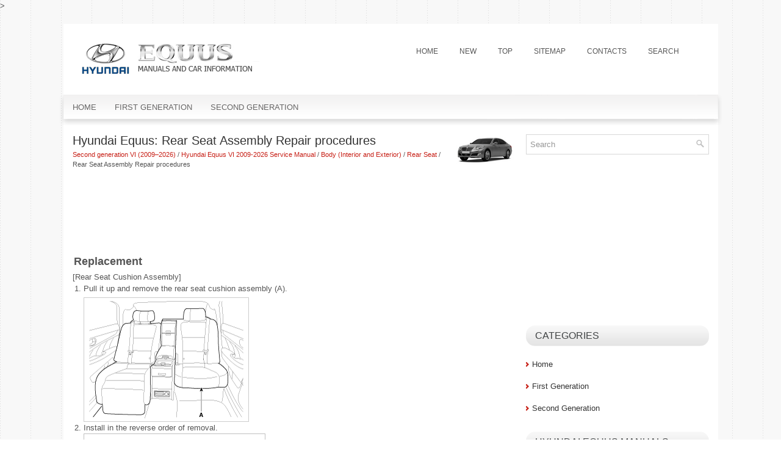

--- FILE ---
content_type: text/html; charset=UTF-8
request_url: https://www.heqmanual.com/rear_seat_assembly_repair_procedures-1134.html
body_size: 3560
content:
<!DOCTYPE html PUBLIC "-//W3C//DTD XHTML 1.0 Transitional//EN" "http://www.w3.org/TR/xhtml1/DTD/xhtml1-transitional.dtd">
<html xmlns="http://www.w3.org/1999/xhtml" dir="ltr" lang="en-US">
<head profile="http://gmpg.org/xfn/11">
<meta http-equiv="Content-Type" content="text/html; charset=windows-1252">
<title>Hyundai Equus: Rear Seat Assembly Repair procedures - Rear Seat - Body (Interior and Exterior) - Hyundai Equus VI 2009-2026 Service Manual</title>
<link<meta name="description" content="Hyundai Equus VI 2009-{YEAR} Service Manual. Body (Interior and Exterior). Rear Seat. Rear Seat Assembly Repair procedures">>
<link rel="stylesheet" href="style.css" type="text/css">
<link href="favicon.ico" rel="Shortcut Icon" type="image/x-icon" />
<meta name="viewport" content="width=device-width, initial-scale=1.0">
<link href="media-queries.css" rel="stylesheet" type="text/css">
</head>
<body>

<div class="equall">
<div class="equtop">
<a href="/"><img src="images/logo.png" alt="Hyundai Equus Manuals" title="Hyundai Equus Manuals"></a>
<ul>
	<li><a href="/">Home</a></li>
	<li><a href="/new.html">New</a></li>
	<li><a href="/top.html">Top</a></li>
	<li><a href="/sitemap.html">Sitemap</a></li>
	<li><a href="/contacts.html">Contacts</a></li>
	<li><a href="/search.php">Search</a></li>
</ul>
</div>
<div class="equmenutop">
<ul>
	<li><a href="/">Home</a></li>
	<li><a href="/first_generation_lz_1999_2008_-1.html">First Generation</a></li>
	<li><a href="/second_generation_vi_2009_year_-2.html">Second Generation</a></li>
</ul>
</div>
<div class="equleft">
<h1><img src="images/pages/small/2.png" alt="Hyundai Equus: Rear Seat Assembly Repair procedures - Rear Seat - Body (Interior and Exterior) - Hyundai Equus VI 2009-2026 Service Manual" border="0" width="100" align=right style="margin: 0px 3px 0 3px">Hyundai Equus: Rear Seat Assembly Repair procedures</h2>
<div class="subtitle"><div style="font-size:11px; text-decoration:none; margin-top:5px;"><a href="second_generation_vi_2009v_year_-2.html">Second generation VI (2009–2026)</a> / <a href="hyundai_equus_vi_2009_year_service_manual-411.html">Hyundai Equus VI 2009-2026 Service Manual</a> / <a href="body_interior_and_exterior_-947.html">Body (Interior and Exterior)</a> / <a href="rear_seat-1131.html">Rear Seat</a> /  Rear Seat Assembly Repair procedures</div></div>
<script async src="https://pagead2.googlesyndication.com/pagead/js/adsbygoogle.js"></script>
<!-- heqmanual.com top 120 adaptive -->
<ins class="adsbygoogle"
     style="display:block; height:120px;"
     data-ad-client="ca-pub-5531416431908099"
     data-ad-slot="7267683464"></ins>
<script>
     (adsbygoogle = window.adsbygoogle || []).push({});
</script>
<p><table><tbody><tr><td style="font-weight:bold; font-size:large">Replacement</td></tr></tbody></table>

<div style="margin-top:10">[Rear Seat Cushion Assembly] </div>
<table style="width:100%;padding-bottom:6;" border="0" cellpadding="0" cellspacing="0"><tbody><tr><td style="padding-left:3px;" valign="top" width="12"><span align="right">1.</span></td><td style="padding-left:3px;" valign="top">
<div><span>Pull it up and remove the rear seat cushion assembly (A).</span></div><p style="margin-top:5px; margin-bottom:0px"><img src="images/books/411/SVIBD3112D.gif" style=" border: solid 1px #cccccc;" border="1"></p></td></tr></tbody></table>

<table style="width:100%;padding-bottom:6;" border="0" cellpadding="0" cellspacing="0"><tbody><tr><td style="padding-left:3px;" valign="top" width="12"><span align="right">2.</span></td><td style="padding-left:3px;" valign="top">
<div><span>Install in the reverse order of removal.</span></div>
<table style="width:97%;margin-left:10;margin-top:10;margin-bottom:5;border:solid 1pt silver;" cellpadding="0" cellspacing="0"><tbody><tr><td style="padding:5;" width="100%">
<table border="0" cellpadding="0" cellspacing="0" width="100%"><tbody><tr><td width="5%"><img src="images/books/411/information_eng_003.gif"></td><td>
 &nbsp; &nbsp;<span style="FONT-SIZE: 12pt; FONT-WEIGHT: bold;"></span></td></tr><tr><td colsapn="2" height="3"></td></tr></tbody></table>

<table border="0" cellpadding="0" cellspacing="1" width="100%"><tbody><tr><td style="width:15px;" align="right" valign="top"><span> • </span></td><td style="padding-left:3px;" valign="top">
<div><span>Make sure the connector is connected properly.</span></div></td></tr></tbody></table>
</td></tr></tbody></table>
</td></tr></tbody></table>

<div style="margin-top:10">[Rear Seat Back Assembly] </div>
<table style="width:100%;padding-bottom:6;" border="0" cellpadding="0" cellspacing="0"><tbody><tr><td style="padding-left:3px;" valign="top" width="12"><span align="right">1.</span></td><td style="padding-left:3px;" valign="top">
<div><span>Remove the rear seat cushion assembly.</span></div>
<div><span>(Refer to Rear Seat - "Rear Seat Assembly")</span></div></td></tr></tbody></table>

<table style="width:100%;padding-bottom:6;" border="0" cellpadding="0" cellspacing="0"><tbody><tr><td style="padding-left:3px;" valign="top" width="12"><span align="right">2.</span></td><td style="padding-left:3px;" valign="top">
<div><span>After loosening the mounting bolts and then pull it up and remove the rear seat back assembly (A).</span></div>
<table cellpadding="0" cellspacing="0" width="600"><tbody><tr><td><hr style="color:rgb(255,162,8);"><span>
<div><span style="FONT-WEIGHT: bold"></span><span style="FONT-WEIGHT: bold">Tightening torque :</span></div>
<div><span>16.7 ~ 25.5 N.m (1.7 ~ 2.6 kgf.m, 12.3 ~ 18.8 lb-ft)</span></div></span><hr style="color:rgb(255,162,8);"></td></tr></tbody></table>
<p style="margin-top:5px; margin-bottom:0px"><img src="images/books/411/SVIBD3113D.gif" style=" border: solid 1px #cccccc;" border="1"></p></td></tr></tbody></table>

<table style="width:100%;padding-bottom:6;" border="0" cellpadding="0" cellspacing="0"><tbody><tr><td style="padding-left:3px;" valign="top" width="12"><span align="right">3.</span></td><td style="padding-left:3px;" valign="top">
<div><span>Disconnect the rear seat back extension connector (A) and airbag connector (B).</span></div><p style="margin-top:5px; margin-bottom:0px"><img src="images/books/411/SVIBD3114D.gif" style=" border: solid 1px #cccccc;" border="1"></p></td></tr></tbody></table>

<table style="width:100%;padding-bottom:6;" border="0" cellpadding="0" cellspacing="0"><tbody><tr><td style="padding-left:3px;" valign="top" width="12"><span align="right">4.</span></td><td style="padding-left:3px;" valign="top">
<div><span>Install in the reverse order of removal.</span></div>
<table style="width:97%;margin-left:10;margin-top:10;margin-bottom:5;border:solid 1pt silver;" cellpadding="0" cellspacing="0"><tbody><tr><td style="padding:5;" width="100%">
<table border="0" cellpadding="0" cellspacing="0" width="100%"><tbody><tr><td width="5%"><img src="images/books/411/information_eng_003.gif"></td><td>
 &nbsp; &nbsp;<span style="FONT-SIZE: 12pt; FONT-WEIGHT: bold;"></span></td></tr><tr><td colsapn="2" height="3"></td></tr></tbody></table>

<table border="0" cellpadding="0" cellspacing="1" width="100%"><tbody><tr><td style="width:15px;" align="right" valign="top"><span> • </span></td><td style="padding-left:3px;" valign="top">
<div><span>Make sure the connector is connected properly.</span></div></td></tr></tbody></table>
</td></tr></tbody></table>
</td></tr></tbody></table><ul></ul></table></ul><div style="clear:both"></div><div align="center"><script async src="https://pagead2.googlesyndication.com/pagead/js/adsbygoogle.js"></script>
<!-- heqmanual.com bot adaptive -->
<ins class="adsbygoogle"
     style="display:block"
     data-ad-client="ca-pub-5531416431908099"
     data-ad-slot="1221149862"
     data-ad-format="auto"
     data-full-width-responsive="true"></ins>
<script>
     (adsbygoogle = window.adsbygoogle || []).push({});
</script></div>

<div style="width: 45%; margin:5px; float:left">
<h5 style="margin:5px 0"><a href="rear_seat_assembly_components_and_components_location-1133.html"><img src="images/previus.gif" alt="" border="0" style="float:left; margin-right:3px;"><span>Rear Seat Assembly Components and Components Location</span></a></h5>
   Component Location (1)

[Sadan]


1. Rear seat cushion assembly2. Rear seat back assembly
Component Location (2)

[Limousine]


1. Rear seat cushion assembly2. Rear seat back assembly
 ...
   </p></div>
<div style="width: 45%; margin:5px; float:left">
<h5 style="margin:5px 0"><a href="rear_seat_back_cover_components_and_components_location-1135.html"><img src="images/next.gif" alt="" border="0" style="float:right; margin-left:3px;"><span>Rear Seat Back Cover Components and Components Location</span></a></h5>
   Component Location 


1. Rear seat back cover [LH]2. Rear seat back cover [RH]
 ...
   </p></div>
<div style="clear:both"></div><div style="margin-top:0px;">
   <h5 style="margin:5px 0">See also:</h5><p><a href="brake_booster_components_and_components_location-907.html"><span>Brake Booster Components and Components Location</span></a><br>
   Components 


1. Brake booster2. Master cylinder assembly3. Washer4. Nut5. Vacuum hose (Lammda)6. Vacuum hose (Tau)
 ...
   </p><p><a href="hood_latch_release_handle_repair_procedures-976.html"><span>Hood Latch Release Handle Repair procedures</span></a><br>
   Replacement

1.
After loosening the mounting screw, then remove the hood latch release handle (A).

2.
Installation is the reverse of removal.


 &nbsp; &nbsp;

 • 
Make sure the hood la ...
   </p><p><a href="tire_and_loading_information_label-257.html"><span>Tire and loading information label</span></a><br>
   

The label located on the driver&#39;s door sill gives the original tire size, cold 
tire pressures recommended for your vehicle, the number of people that can be in 
your vehicle and vehicle cap ...
   </p></div>
<script>
// <!--
document.write('<iframe src="counter.php?id=1134" width=0 height=0 marginwidth=0 marginheight=0 scrolling=no frameborder=0></iframe>');
// -->

</script>
</p>
</div>
<div class="equright">

<div id="search">
    <form method="get" id="searchform" action="/search.php">
    <input value="Search" name="q" id="s" onblur="if (this.value == '')  {this.value = 'Search';}" onfocus="if (this.value == 'Search') {this.value = '';}" type="text">
	<input type="hidden" name="cx" value="bda856a4c491bbd8a" />
    <input type="hidden" name="cof" value="FORID:11" />
    <input type="hidden" name="ie" value="UTF-8" />
	<input src="images/search.png" style="border: 0pt none; vertical-align: top; " type="image">
    </form>
</div>
<div align="center" style="margin:10px 0"><div>
<script async src="//pagead2.googlesyndication.com/pagead/js/adsbygoogle.js"></script>
<!-- heqmanual.com side 300x250 -->
<ins class="adsbygoogle"
     style="display:inline-block;width:300px;height:250px"
     data-ad-client="ca-pub-5531416431908099"
     data-ad-slot="2697883061"></ins>
<script>
(adsbygoogle = window.adsbygoogle || []).push({});
</script>
</div></div>
<h2>Categories</h2>
<ul>
	<li><a href="/">Home</a></li>
	<li><a href="/first_generation_lz_1999_2008_-1.html">First Generation</a></li>
	<li><a href="/second_generation_vi_2009_year_-2.html">Second Generation</a></li>
</ul>
<h2>Hyundai Equus Manuals</h2>
<ul>
	<li><a href="/hyundai_equus_2009_year_owners_manual-3.html">Hyundai Equus 2009-2026 Owners Manual</a></li>
	<li><a href="/hyundai_equus_vi_2009_year_service_manual-411.html">Hyundai Equus 2009-2026 Service Manual</a></li>
</ul>
<div align="center" style="margin:10px 0"><!--LiveInternet counter--><script type="text/javascript"><!--
document.write("<img  style='border:0' src='http://counter.yadro.ru/hit?t14.5;r"+
escape(document.referrer)+((typeof(screen)=="undefined")?"":
";s"+screen.width+"*"+screen.height+"*"+(screen.colorDepth?
screen.colorDepth:screen.pixelDepth))+";u"+escape(document.URL)+
";h"+escape(document.title.substring(0,80))+";"+Math.random()+
"' alt='' title='' "+
"border=0 width=88 height=31>")//--></script><!--/LiveInternet-->

<div style="width:0;height:0;">
<!--LiveInternet counter--><img id="licntE3F7" width="0" height="0" style="border:0" 
title="LiveInternet: �������� ����� ���������� �� ��������"
src="[data-uri]"
alt=""/><script>(function(d,s){d.getElementById("licntE3F7").src=
"https://counter.yadro.ru/hit;Hyundai?t25.1;r"+escape(d.referrer)+
((typeof(s)=="undefined")?"":";s"+s.width+"*"+s.height+"*"+
(s.colorDepth?s.colorDepth:s.pixelDepth))+";u"+escape(d.URL)+
";h"+escape(d.title.substring(0,150))+";"+Math.random()})
(document,screen)</script><!--/LiveInternet-->
</div>
</div>


</div>
<div style="clear:both"></div>
<div class="equbottom">
� 2011-2026  Copyright www.heqmanual.com
</div>


</div>


</body>

--- FILE ---
content_type: text/html; charset=utf-8
request_url: https://www.google.com/recaptcha/api2/aframe
body_size: 268
content:
<!DOCTYPE HTML><html><head><meta http-equiv="content-type" content="text/html; charset=UTF-8"></head><body><script nonce="v401Ys67A0XFFJZ0rVKrQA">/** Anti-fraud and anti-abuse applications only. See google.com/recaptcha */ try{var clients={'sodar':'https://pagead2.googlesyndication.com/pagead/sodar?'};window.addEventListener("message",function(a){try{if(a.source===window.parent){var b=JSON.parse(a.data);var c=clients[b['id']];if(c){var d=document.createElement('img');d.src=c+b['params']+'&rc='+(localStorage.getItem("rc::a")?sessionStorage.getItem("rc::b"):"");window.document.body.appendChild(d);sessionStorage.setItem("rc::e",parseInt(sessionStorage.getItem("rc::e")||0)+1);localStorage.setItem("rc::h",'1769114777909');}}}catch(b){}});window.parent.postMessage("_grecaptcha_ready", "*");}catch(b){}</script></body></html>

--- FILE ---
content_type: text/css
request_url: https://www.heqmanual.com/media-queries.css
body_size: 354
content:
@media screen and (max-width: 768px) {.equall {    width: auto;    margin:2px;}.equright {    overflow: hidden;    float: none;    width: auto;    margin: 0 15px;    clear:both;}.equleft {    overflow: hidden;    float: none;    clear:both;    width: auto;    padding:6px;    margin:4px;}.equtop {    padding: 5px 0;}.equtop ul li a {	font-size: 11px;	padding: 9px 5px;	}.equleft li {	margin:7px 0;}.equmenutop {    display:none;}.menu-primary-container {    overflow: hidden;}.equtop img {    display: block;    margin: 0 auto;    max-width:200px;}.equtop ul {    float: none;    margin-right: 15px;    display: block;    margin: 0 20px;}.equleft h1 {    font-size: 16px;}.equleft h2, .equleft h3 {    font-size: 15px !important;}}